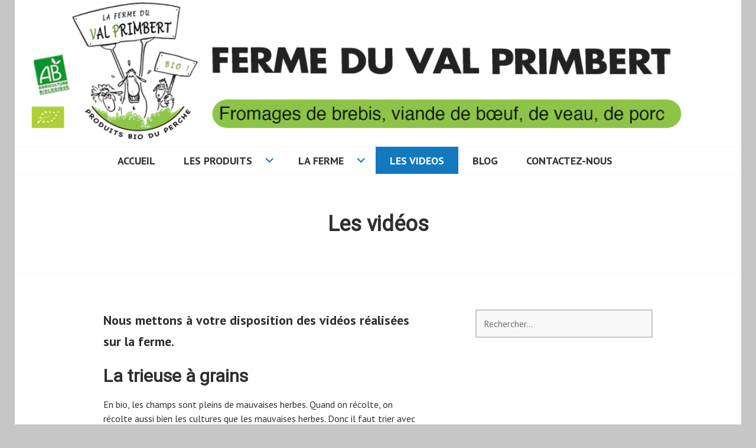

--- FILE ---
content_type: text/html; charset=UTF-8
request_url: https://fermeduvalprimbert.com/les-videos/
body_size: 9464
content:
<!DOCTYPE html>
<html lang="fr-FR">
<head>
<meta charset="UTF-8">
<meta name="viewport" content="width=device-width, initial-scale=1">
<link rel="profile" href="https://gmpg.org/xfn/11">
<link rel="pingback" href="https://fermeduvalprimbert.com/xmlrpc.php">

<meta name='robots' content='index, follow, max-image-preview:large, max-snippet:-1, max-video-preview:-1' />

	<!-- This site is optimized with the Yoast SEO plugin v23.5 - https://yoast.com/wordpress/plugins/seo/ -->
	<title>Les vidéos - Ferme du Val Primbert</title>
	<link rel="canonical" href="https://fermeduvalprimbert.com/les-videos/" />
	<meta property="og:locale" content="fr_FR" />
	<meta property="og:type" content="article" />
	<meta property="og:title" content="Les vidéos - Ferme du Val Primbert" />
	<meta property="og:description" content="Nous mettons à votre disposition des vidéos réalisées sur la ferme. La trieuse à grains En bio, les champs sont pleins de mauvaises herbes. Quand on récolte, on récolte aussi bien les cultures que les mauvaises herbes. Donc il faut trier avec le trieur séparateur, qui est un tamis géant associé à une ventilation. Dans&hellip;" />
	<meta property="og:url" content="https://fermeduvalprimbert.com/les-videos/" />
	<meta property="og:site_name" content="Ferme du Val Primbert" />
	<meta property="article:modified_time" content="2023-02-02T06:03:48+00:00" />
	<meta name="twitter:card" content="summary_large_image" />
	<meta name="twitter:label1" content="Durée de lecture estimée" />
	<meta name="twitter:data1" content="2 minutes" />
	<script type="application/ld+json" class="yoast-schema-graph">{"@context":"https://schema.org","@graph":[{"@type":"WebPage","@id":"https://fermeduvalprimbert.com/les-videos/","url":"https://fermeduvalprimbert.com/les-videos/","name":"Les vidéos - Ferme du Val Primbert","isPartOf":{"@id":"https://fermeduvalprimbert.com/#website"},"datePublished":"2019-04-28T09:01:37+00:00","dateModified":"2023-02-02T06:03:48+00:00","breadcrumb":{"@id":"https://fermeduvalprimbert.com/les-videos/#breadcrumb"},"inLanguage":"fr-FR","potentialAction":[{"@type":"ReadAction","target":["https://fermeduvalprimbert.com/les-videos/"]}]},{"@type":"BreadcrumbList","@id":"https://fermeduvalprimbert.com/les-videos/#breadcrumb","itemListElement":[{"@type":"ListItem","position":1,"name":"Accueil","item":"https://fermeduvalprimbert.com/"},{"@type":"ListItem","position":2,"name":"Les vidéos"}]},{"@type":"WebSite","@id":"https://fermeduvalprimbert.com/#website","url":"https://fermeduvalprimbert.com/","name":"Ferme du Val Primbert","description":"Du bio dans le Perche","publisher":{"@id":"https://fermeduvalprimbert.com/#organization"},"potentialAction":[{"@type":"SearchAction","target":{"@type":"EntryPoint","urlTemplate":"https://fermeduvalprimbert.com/?s={search_term_string}"},"query-input":{"@type":"PropertyValueSpecification","valueRequired":true,"valueName":"search_term_string"}}],"inLanguage":"fr-FR"},{"@type":"Organization","@id":"https://fermeduvalprimbert.com/#organization","name":"Ferme du Val Primbert","url":"https://fermeduvalprimbert.com/","logo":{"@type":"ImageObject","inLanguage":"fr-FR","@id":"https://fermeduvalprimbert.com/#/schema/logo/image/","url":"https://fermeduvalprimbert.com/wp-content/uploads/2018/05/Nouveau-Logo-site3.jpg","contentUrl":"https://fermeduvalprimbert.com/wp-content/uploads/2018/05/Nouveau-Logo-site3.jpg","width":850,"height":371,"caption":"Ferme du Val Primbert"},"image":{"@id":"https://fermeduvalprimbert.com/#/schema/logo/image/"}}]}</script>
	<!-- / Yoast SEO plugin. -->


<link rel='dns-prefetch' href='//ajax.googleapis.com' />
<link rel='dns-prefetch' href='//fonts.googleapis.com' />
<link rel="alternate" type="application/rss+xml" title="Ferme du Val Primbert &raquo; Flux" href="https://fermeduvalprimbert.com/feed/" />
<link rel="alternate" type="application/rss+xml" title="Ferme du Val Primbert &raquo; Flux des commentaires" href="https://fermeduvalprimbert.com/comments/feed/" />
<script type="text/javascript">
/* <![CDATA[ */
window._wpemojiSettings = {"baseUrl":"https:\/\/s.w.org\/images\/core\/emoji\/14.0.0\/72x72\/","ext":".png","svgUrl":"https:\/\/s.w.org\/images\/core\/emoji\/14.0.0\/svg\/","svgExt":".svg","source":{"concatemoji":"https:\/\/fermeduvalprimbert.com\/wp-includes\/js\/wp-emoji-release.min.js?ver=6.4.7"}};
/*! This file is auto-generated */
!function(i,n){var o,s,e;function c(e){try{var t={supportTests:e,timestamp:(new Date).valueOf()};sessionStorage.setItem(o,JSON.stringify(t))}catch(e){}}function p(e,t,n){e.clearRect(0,0,e.canvas.width,e.canvas.height),e.fillText(t,0,0);var t=new Uint32Array(e.getImageData(0,0,e.canvas.width,e.canvas.height).data),r=(e.clearRect(0,0,e.canvas.width,e.canvas.height),e.fillText(n,0,0),new Uint32Array(e.getImageData(0,0,e.canvas.width,e.canvas.height).data));return t.every(function(e,t){return e===r[t]})}function u(e,t,n){switch(t){case"flag":return n(e,"\ud83c\udff3\ufe0f\u200d\u26a7\ufe0f","\ud83c\udff3\ufe0f\u200b\u26a7\ufe0f")?!1:!n(e,"\ud83c\uddfa\ud83c\uddf3","\ud83c\uddfa\u200b\ud83c\uddf3")&&!n(e,"\ud83c\udff4\udb40\udc67\udb40\udc62\udb40\udc65\udb40\udc6e\udb40\udc67\udb40\udc7f","\ud83c\udff4\u200b\udb40\udc67\u200b\udb40\udc62\u200b\udb40\udc65\u200b\udb40\udc6e\u200b\udb40\udc67\u200b\udb40\udc7f");case"emoji":return!n(e,"\ud83e\udef1\ud83c\udffb\u200d\ud83e\udef2\ud83c\udfff","\ud83e\udef1\ud83c\udffb\u200b\ud83e\udef2\ud83c\udfff")}return!1}function f(e,t,n){var r="undefined"!=typeof WorkerGlobalScope&&self instanceof WorkerGlobalScope?new OffscreenCanvas(300,150):i.createElement("canvas"),a=r.getContext("2d",{willReadFrequently:!0}),o=(a.textBaseline="top",a.font="600 32px Arial",{});return e.forEach(function(e){o[e]=t(a,e,n)}),o}function t(e){var t=i.createElement("script");t.src=e,t.defer=!0,i.head.appendChild(t)}"undefined"!=typeof Promise&&(o="wpEmojiSettingsSupports",s=["flag","emoji"],n.supports={everything:!0,everythingExceptFlag:!0},e=new Promise(function(e){i.addEventListener("DOMContentLoaded",e,{once:!0})}),new Promise(function(t){var n=function(){try{var e=JSON.parse(sessionStorage.getItem(o));if("object"==typeof e&&"number"==typeof e.timestamp&&(new Date).valueOf()<e.timestamp+604800&&"object"==typeof e.supportTests)return e.supportTests}catch(e){}return null}();if(!n){if("undefined"!=typeof Worker&&"undefined"!=typeof OffscreenCanvas&&"undefined"!=typeof URL&&URL.createObjectURL&&"undefined"!=typeof Blob)try{var e="postMessage("+f.toString()+"("+[JSON.stringify(s),u.toString(),p.toString()].join(",")+"));",r=new Blob([e],{type:"text/javascript"}),a=new Worker(URL.createObjectURL(r),{name:"wpTestEmojiSupports"});return void(a.onmessage=function(e){c(n=e.data),a.terminate(),t(n)})}catch(e){}c(n=f(s,u,p))}t(n)}).then(function(e){for(var t in e)n.supports[t]=e[t],n.supports.everything=n.supports.everything&&n.supports[t],"flag"!==t&&(n.supports.everythingExceptFlag=n.supports.everythingExceptFlag&&n.supports[t]);n.supports.everythingExceptFlag=n.supports.everythingExceptFlag&&!n.supports.flag,n.DOMReady=!1,n.readyCallback=function(){n.DOMReady=!0}}).then(function(){return e}).then(function(){var e;n.supports.everything||(n.readyCallback(),(e=n.source||{}).concatemoji?t(e.concatemoji):e.wpemoji&&e.twemoji&&(t(e.twemoji),t(e.wpemoji)))}))}((window,document),window._wpemojiSettings);
/* ]]> */
</script>
<style id='wp-emoji-styles-inline-css' type='text/css'>

	img.wp-smiley, img.emoji {
		display: inline !important;
		border: none !important;
		box-shadow: none !important;
		height: 1em !important;
		width: 1em !important;
		margin: 0 0.07em !important;
		vertical-align: -0.1em !important;
		background: none !important;
		padding: 0 !important;
	}
</style>
<link rel='stylesheet' id='wp-block-library-css' href='https://fermeduvalprimbert.com/wp-includes/css/dist/block-library/style.min.css?ver=6.4.7' type='text/css' media='all' />
<style id='classic-theme-styles-inline-css' type='text/css'>
/*! This file is auto-generated */
.wp-block-button__link{color:#fff;background-color:#32373c;border-radius:9999px;box-shadow:none;text-decoration:none;padding:calc(.667em + 2px) calc(1.333em + 2px);font-size:1.125em}.wp-block-file__button{background:#32373c;color:#fff;text-decoration:none}
</style>
<style id='global-styles-inline-css' type='text/css'>
body{--wp--preset--color--black: #000000;--wp--preset--color--cyan-bluish-gray: #abb8c3;--wp--preset--color--white: #ffffff;--wp--preset--color--pale-pink: #f78da7;--wp--preset--color--vivid-red: #cf2e2e;--wp--preset--color--luminous-vivid-orange: #ff6900;--wp--preset--color--luminous-vivid-amber: #fcb900;--wp--preset--color--light-green-cyan: #7bdcb5;--wp--preset--color--vivid-green-cyan: #00d084;--wp--preset--color--pale-cyan-blue: #8ed1fc;--wp--preset--color--vivid-cyan-blue: #0693e3;--wp--preset--color--vivid-purple: #9b51e0;--wp--preset--gradient--vivid-cyan-blue-to-vivid-purple: linear-gradient(135deg,rgba(6,147,227,1) 0%,rgb(155,81,224) 100%);--wp--preset--gradient--light-green-cyan-to-vivid-green-cyan: linear-gradient(135deg,rgb(122,220,180) 0%,rgb(0,208,130) 100%);--wp--preset--gradient--luminous-vivid-amber-to-luminous-vivid-orange: linear-gradient(135deg,rgba(252,185,0,1) 0%,rgba(255,105,0,1) 100%);--wp--preset--gradient--luminous-vivid-orange-to-vivid-red: linear-gradient(135deg,rgba(255,105,0,1) 0%,rgb(207,46,46) 100%);--wp--preset--gradient--very-light-gray-to-cyan-bluish-gray: linear-gradient(135deg,rgb(238,238,238) 0%,rgb(169,184,195) 100%);--wp--preset--gradient--cool-to-warm-spectrum: linear-gradient(135deg,rgb(74,234,220) 0%,rgb(151,120,209) 20%,rgb(207,42,186) 40%,rgb(238,44,130) 60%,rgb(251,105,98) 80%,rgb(254,248,76) 100%);--wp--preset--gradient--blush-light-purple: linear-gradient(135deg,rgb(255,206,236) 0%,rgb(152,150,240) 100%);--wp--preset--gradient--blush-bordeaux: linear-gradient(135deg,rgb(254,205,165) 0%,rgb(254,45,45) 50%,rgb(107,0,62) 100%);--wp--preset--gradient--luminous-dusk: linear-gradient(135deg,rgb(255,203,112) 0%,rgb(199,81,192) 50%,rgb(65,88,208) 100%);--wp--preset--gradient--pale-ocean: linear-gradient(135deg,rgb(255,245,203) 0%,rgb(182,227,212) 50%,rgb(51,167,181) 100%);--wp--preset--gradient--electric-grass: linear-gradient(135deg,rgb(202,248,128) 0%,rgb(113,206,126) 100%);--wp--preset--gradient--midnight: linear-gradient(135deg,rgb(2,3,129) 0%,rgb(40,116,252) 100%);--wp--preset--font-size--small: 13px;--wp--preset--font-size--medium: 20px;--wp--preset--font-size--large: 36px;--wp--preset--font-size--x-large: 42px;--wp--preset--spacing--20: 0.44rem;--wp--preset--spacing--30: 0.67rem;--wp--preset--spacing--40: 1rem;--wp--preset--spacing--50: 1.5rem;--wp--preset--spacing--60: 2.25rem;--wp--preset--spacing--70: 3.38rem;--wp--preset--spacing--80: 5.06rem;--wp--preset--shadow--natural: 6px 6px 9px rgba(0, 0, 0, 0.2);--wp--preset--shadow--deep: 12px 12px 50px rgba(0, 0, 0, 0.4);--wp--preset--shadow--sharp: 6px 6px 0px rgba(0, 0, 0, 0.2);--wp--preset--shadow--outlined: 6px 6px 0px -3px rgba(255, 255, 255, 1), 6px 6px rgba(0, 0, 0, 1);--wp--preset--shadow--crisp: 6px 6px 0px rgba(0, 0, 0, 1);}:where(.is-layout-flex){gap: 0.5em;}:where(.is-layout-grid){gap: 0.5em;}body .is-layout-flow > .alignleft{float: left;margin-inline-start: 0;margin-inline-end: 2em;}body .is-layout-flow > .alignright{float: right;margin-inline-start: 2em;margin-inline-end: 0;}body .is-layout-flow > .aligncenter{margin-left: auto !important;margin-right: auto !important;}body .is-layout-constrained > .alignleft{float: left;margin-inline-start: 0;margin-inline-end: 2em;}body .is-layout-constrained > .alignright{float: right;margin-inline-start: 2em;margin-inline-end: 0;}body .is-layout-constrained > .aligncenter{margin-left: auto !important;margin-right: auto !important;}body .is-layout-constrained > :where(:not(.alignleft):not(.alignright):not(.alignfull)){max-width: var(--wp--style--global--content-size);margin-left: auto !important;margin-right: auto !important;}body .is-layout-constrained > .alignwide{max-width: var(--wp--style--global--wide-size);}body .is-layout-flex{display: flex;}body .is-layout-flex{flex-wrap: wrap;align-items: center;}body .is-layout-flex > *{margin: 0;}body .is-layout-grid{display: grid;}body .is-layout-grid > *{margin: 0;}:where(.wp-block-columns.is-layout-flex){gap: 2em;}:where(.wp-block-columns.is-layout-grid){gap: 2em;}:where(.wp-block-post-template.is-layout-flex){gap: 1.25em;}:where(.wp-block-post-template.is-layout-grid){gap: 1.25em;}.has-black-color{color: var(--wp--preset--color--black) !important;}.has-cyan-bluish-gray-color{color: var(--wp--preset--color--cyan-bluish-gray) !important;}.has-white-color{color: var(--wp--preset--color--white) !important;}.has-pale-pink-color{color: var(--wp--preset--color--pale-pink) !important;}.has-vivid-red-color{color: var(--wp--preset--color--vivid-red) !important;}.has-luminous-vivid-orange-color{color: var(--wp--preset--color--luminous-vivid-orange) !important;}.has-luminous-vivid-amber-color{color: var(--wp--preset--color--luminous-vivid-amber) !important;}.has-light-green-cyan-color{color: var(--wp--preset--color--light-green-cyan) !important;}.has-vivid-green-cyan-color{color: var(--wp--preset--color--vivid-green-cyan) !important;}.has-pale-cyan-blue-color{color: var(--wp--preset--color--pale-cyan-blue) !important;}.has-vivid-cyan-blue-color{color: var(--wp--preset--color--vivid-cyan-blue) !important;}.has-vivid-purple-color{color: var(--wp--preset--color--vivid-purple) !important;}.has-black-background-color{background-color: var(--wp--preset--color--black) !important;}.has-cyan-bluish-gray-background-color{background-color: var(--wp--preset--color--cyan-bluish-gray) !important;}.has-white-background-color{background-color: var(--wp--preset--color--white) !important;}.has-pale-pink-background-color{background-color: var(--wp--preset--color--pale-pink) !important;}.has-vivid-red-background-color{background-color: var(--wp--preset--color--vivid-red) !important;}.has-luminous-vivid-orange-background-color{background-color: var(--wp--preset--color--luminous-vivid-orange) !important;}.has-luminous-vivid-amber-background-color{background-color: var(--wp--preset--color--luminous-vivid-amber) !important;}.has-light-green-cyan-background-color{background-color: var(--wp--preset--color--light-green-cyan) !important;}.has-vivid-green-cyan-background-color{background-color: var(--wp--preset--color--vivid-green-cyan) !important;}.has-pale-cyan-blue-background-color{background-color: var(--wp--preset--color--pale-cyan-blue) !important;}.has-vivid-cyan-blue-background-color{background-color: var(--wp--preset--color--vivid-cyan-blue) !important;}.has-vivid-purple-background-color{background-color: var(--wp--preset--color--vivid-purple) !important;}.has-black-border-color{border-color: var(--wp--preset--color--black) !important;}.has-cyan-bluish-gray-border-color{border-color: var(--wp--preset--color--cyan-bluish-gray) !important;}.has-white-border-color{border-color: var(--wp--preset--color--white) !important;}.has-pale-pink-border-color{border-color: var(--wp--preset--color--pale-pink) !important;}.has-vivid-red-border-color{border-color: var(--wp--preset--color--vivid-red) !important;}.has-luminous-vivid-orange-border-color{border-color: var(--wp--preset--color--luminous-vivid-orange) !important;}.has-luminous-vivid-amber-border-color{border-color: var(--wp--preset--color--luminous-vivid-amber) !important;}.has-light-green-cyan-border-color{border-color: var(--wp--preset--color--light-green-cyan) !important;}.has-vivid-green-cyan-border-color{border-color: var(--wp--preset--color--vivid-green-cyan) !important;}.has-pale-cyan-blue-border-color{border-color: var(--wp--preset--color--pale-cyan-blue) !important;}.has-vivid-cyan-blue-border-color{border-color: var(--wp--preset--color--vivid-cyan-blue) !important;}.has-vivid-purple-border-color{border-color: var(--wp--preset--color--vivid-purple) !important;}.has-vivid-cyan-blue-to-vivid-purple-gradient-background{background: var(--wp--preset--gradient--vivid-cyan-blue-to-vivid-purple) !important;}.has-light-green-cyan-to-vivid-green-cyan-gradient-background{background: var(--wp--preset--gradient--light-green-cyan-to-vivid-green-cyan) !important;}.has-luminous-vivid-amber-to-luminous-vivid-orange-gradient-background{background: var(--wp--preset--gradient--luminous-vivid-amber-to-luminous-vivid-orange) !important;}.has-luminous-vivid-orange-to-vivid-red-gradient-background{background: var(--wp--preset--gradient--luminous-vivid-orange-to-vivid-red) !important;}.has-very-light-gray-to-cyan-bluish-gray-gradient-background{background: var(--wp--preset--gradient--very-light-gray-to-cyan-bluish-gray) !important;}.has-cool-to-warm-spectrum-gradient-background{background: var(--wp--preset--gradient--cool-to-warm-spectrum) !important;}.has-blush-light-purple-gradient-background{background: var(--wp--preset--gradient--blush-light-purple) !important;}.has-blush-bordeaux-gradient-background{background: var(--wp--preset--gradient--blush-bordeaux) !important;}.has-luminous-dusk-gradient-background{background: var(--wp--preset--gradient--luminous-dusk) !important;}.has-pale-ocean-gradient-background{background: var(--wp--preset--gradient--pale-ocean) !important;}.has-electric-grass-gradient-background{background: var(--wp--preset--gradient--electric-grass) !important;}.has-midnight-gradient-background{background: var(--wp--preset--gradient--midnight) !important;}.has-small-font-size{font-size: var(--wp--preset--font-size--small) !important;}.has-medium-font-size{font-size: var(--wp--preset--font-size--medium) !important;}.has-large-font-size{font-size: var(--wp--preset--font-size--large) !important;}.has-x-large-font-size{font-size: var(--wp--preset--font-size--x-large) !important;}
.wp-block-navigation a:where(:not(.wp-element-button)){color: inherit;}
:where(.wp-block-post-template.is-layout-flex){gap: 1.25em;}:where(.wp-block-post-template.is-layout-grid){gap: 1.25em;}
:where(.wp-block-columns.is-layout-flex){gap: 2em;}:where(.wp-block-columns.is-layout-grid){gap: 2em;}
.wp-block-pullquote{font-size: 1.5em;line-height: 1.6;}
</style>
<link rel='stylesheet' id='titan-adminbar-styles-css' href='https://fermeduvalprimbert.com/wp-content/plugins/anti-spam/assets/css/admin-bar.css?ver=7.3.8' type='text/css' media='all' />
<link rel='stylesheet' id='googlefonts-css' href='https://fonts.googleapis.com/css?family=Roboto:400|Roboto:100,400|Poppins:300&subset=latin' type='text/css' media='all' />
<link rel='stylesheet' id='edin-pt-sans-css' href='https://fonts.googleapis.com/css?family=PT+Sans%3A400%2C700%2C400italic%2C700italic&#038;subset=latin%2Clatin-ext' type='text/css' media='all' />
<link rel='stylesheet' id='edin-pt-serif-css' href='https://fonts.googleapis.com/css?family=PT+Serif%3A400%2C700%2C400italic%2C700italic&#038;subset=latin%2Clatin-ext' type='text/css' media='all' />
<link rel='stylesheet' id='edin-pt-mono-css' href='https://fonts.googleapis.com/css?family=PT+Mono&#038;subset=latin%2Clatin-ext' type='text/css' media='all' />
<link rel='stylesheet' id='edin-edincon-css' href='https://fermeduvalprimbert.com/wp-content/themes/edin/font/edincon.css?ver=20140606' type='text/css' media='all' />
<link rel='stylesheet' id='genericons-css' href='https://fermeduvalprimbert.com/wp-content/themes/edin/font/genericons.css?ver=3.4.1' type='text/css' media='all' />
<link rel='stylesheet' id='edin-style-css' href='https://fermeduvalprimbert.com/wp-content/themes/edin/style.css?ver=6.4.7' type='text/css' media='all' />
<script type="text/javascript" src="https://fermeduvalprimbert.com/wp-includes/js/jquery/jquery.min.js?ver=3.7.1" id="jquery-core-js"></script>
<script type="text/javascript" src="https://fermeduvalprimbert.com/wp-includes/js/jquery/jquery-migrate.min.js?ver=3.4.1" id="jquery-migrate-js"></script>
<link rel="https://api.w.org/" href="https://fermeduvalprimbert.com/wp-json/" /><link rel="alternate" type="application/json" href="https://fermeduvalprimbert.com/wp-json/wp/v2/pages/1413" /><link rel="EditURI" type="application/rsd+xml" title="RSD" href="https://fermeduvalprimbert.com/xmlrpc.php?rsd" />
<meta name="generator" content="WordPress 6.4.7" />
<link rel='shortlink' href='https://fermeduvalprimbert.com/?p=1413' />
<link rel="alternate" type="application/json+oembed" href="https://fermeduvalprimbert.com/wp-json/oembed/1.0/embed?url=https%3A%2F%2Ffermeduvalprimbert.com%2Fles-videos%2F" />
<link rel="alternate" type="text/xml+oembed" href="https://fermeduvalprimbert.com/wp-json/oembed/1.0/embed?url=https%3A%2F%2Ffermeduvalprimbert.com%2Fles-videos%2F&#038;format=xml" />
<style type='text/css' media='screen'>
	h1{ font-family:"Roboto", arial, sans-serif;}
	h2{ font-family:"Roboto", arial, sans-serif;}
	.site-title
	p{ font-family:"Roboto", arial, sans-serif;}
	h5{ font-family:"Poppins", arial, sans-serif;}
	h6{ font-family:"Poppins", arial, sans-serif;}
</style>
<!-- fonts delivered by Wordpress Google Fonts, a plugin by Adrian3.com -->	<style type="text/css">
			.site-title,
		.site-description {
			position: absolute;
			clip: rect(1px, 1px, 1px, 1px);
		}
		</style>
	<style type="text/css" id="custom-background-css">
body.custom-background { background-color: #c6c6c6; }
</style>
	<link rel="icon" href="https://fermeduvalprimbert.com/wp-content/uploads/2016/04/1461409955_16-animal_-_sheep.png" sizes="32x32" />
<link rel="icon" href="https://fermeduvalprimbert.com/wp-content/uploads/2016/04/1461409955_16-animal_-_sheep.png" sizes="192x192" />
<link rel="apple-touch-icon" href="https://fermeduvalprimbert.com/wp-content/uploads/2016/04/1461409955_16-animal_-_sheep.png" />
<meta name="msapplication-TileImage" content="https://fermeduvalprimbert.com/wp-content/uploads/2016/04/1461409955_16-animal_-_sheep.png" />
</head>

<body data-rsssl=1 class="page-template-default page page-id-1413 custom-background wp-custom-logo has-custom-background navigation-classic sidebar-right">
<div id="page" class="hfeed site">
	<a class="skip-link screen-reader-text" href="#content">Aller au contenu principal</a>

	
	<header id="masthead" class="site-header" role="banner">
				<a href="https://fermeduvalprimbert.com/" class="header-image" rel="home">
			<img src="https://fermeduvalprimbert.com/wp-content/uploads/2023/04/cropped-Logo-site-04-23-1-1.png" width="1114" height="225" alt="cropped-Logo-site-04-23-1-1.png">
		</a><!-- .header-image -->
		
		
		<div class="header-wrapper clear">
			<div class="site-branding">
										<p class="site-title"><a href="https://fermeduvalprimbert.com/" rel="home">Ferme du Val Primbert</a></p>
											<p class="site-description">Du bio dans le Perche</p>
								</div><!-- .site-branding -->

							<div id="site-navigation" class="header-navigation">
					<button class="menu-toggle" aria-expanded="false">Menu</button>
					<div class="navigation-wrapper clear">
																			<nav class="primary-navigation" role="navigation">
								<div class="menu-primary"><ul id="menu-menu-principal" class="clear"><li id="menu-item-315" class="menu-item menu-item-type-post_type menu-item-object-page menu-item-home menu-item-315"><a href="https://fermeduvalprimbert.com/">Accueil</a></li>
<li id="menu-item-487" class="menu-item menu-item-type-custom menu-item-object-custom menu-item-has-children menu-item-487"><a href="#">LES PRODUITS</a>
<ul class="sub-menu">
	<li id="menu-item-47" class="menu-item menu-item-type-post_type menu-item-object-page menu-item-47"><a href="https://fermeduvalprimbert.com/produits-laitiers/">LES PRODUITS LAITIERS</a></li>
	<li id="menu-item-521" class="menu-item menu-item-type-post_type menu-item-object-page menu-item-521"><a href="https://fermeduvalprimbert.com/les-viandes/">LES VIANDES</a></li>
	<li id="menu-item-366" class="menu-item menu-item-type-post_type menu-item-object-page menu-item-366"><a href="https://fermeduvalprimbert.com/le-marche/">OÙ TROUVER NOS PRODUITS</a></li>
</ul>
</li>
<li id="menu-item-473" class="menu-item menu-item-type-custom menu-item-object-custom menu-item-has-children menu-item-473"><a href="#">LA FERME</a>
<ul class="sub-menu">
	<li id="menu-item-6924" class="menu-item menu-item-type-post_type menu-item-object-page menu-item-6924"><a href="https://fermeduvalprimbert.com/la-bergerie-fait-peau-neuve/">LA BERGERIE FAIT PEAU NEUVE</a></li>
	<li id="menu-item-475" class="menu-item menu-item-type-post_type menu-item-object-page menu-item-475"><a href="https://fermeduvalprimbert.com/la-ferme/">L’HISTOIRE DE LA FERME</a></li>
	<li id="menu-item-22" class="menu-item menu-item-type-post_type menu-item-object-page menu-item-22"><a href="https://fermeduvalprimbert.com/les-animaux/">LES ANIMAUX</a></li>
	<li id="menu-item-423" class="menu-item menu-item-type-post_type menu-item-object-page menu-item-423"><a href="https://fermeduvalprimbert.com/les-cultures-val-primbert/">LES CULTURES</a></li>
	<li id="menu-item-363" class="menu-item menu-item-type-post_type menu-item-object-page menu-item-363"><a href="https://fermeduvalprimbert.com/la-fromagerie/">LA FROMAGERIE : FABRICATION DE LA TOMME</a></li>
	<li id="menu-item-364" class="menu-item menu-item-type-post_type menu-item-object-page menu-item-364"><a href="https://fermeduvalprimbert.com/la-fromagerie/la-traite/">LA TRAITE</a></li>
</ul>
</li>
<li id="menu-item-1415" class="menu-item menu-item-type-post_type menu-item-object-page current-menu-item page_item page-item-1413 current_page_item menu-item-1415"><a href="https://fermeduvalprimbert.com/les-videos/" aria-current="page">LES VIDEOS</a></li>
<li id="menu-item-832" class="menu-item menu-item-type-post_type menu-item-object-page menu-item-832"><a href="https://fermeduvalprimbert.com/blog/">BLOG</a></li>
<li id="menu-item-442" class="menu-item menu-item-type-post_type menu-item-object-page menu-item-442"><a href="https://fermeduvalprimbert.com/ecrivez-nous/">CONTACTEZ-NOUS</a></li>
</ul></div>							</nav><!-- .primary-navigation -->
											</div><!-- .navigation-wrapper -->
				</div><!-- #site-navigation -->
			
					</div><!-- .header-wrapper -->
	</header><!-- #masthead -->

	<div id="content" class="site-content">

	
		
<div class="hero without-featured-image">
	
		<div class="hero-wrapper"><h1 class="page-title">Les vidéos</h1></div>
	</div><!-- .hero -->


	
	
	<div class="content-wrapper clear">

		<div id="primary" class="content-area">
			<main id="main" class="site-main" role="main">

				
					
<article id="post-1413" class="post-1413 page type-page status-publish hentry">
	<div class="entry-content">
		
<h4 class="wp-block-heading">Nous mettons à votre disposition des vidéos réalisées sur la ferme.</h4>



<h2 class="wp-block-heading">La trieuse à grains</h2>



<p>En bio, les champs sont pleins de mauvaises herbes. Quand on récolte, on récolte aussi bien les cultures que les mauvaises herbes. Donc il faut trier avec le trieur séparateur, qui est un tamis géant associé à une ventilation.</p>



<p>Dans cette vidéo, on voit que non seulement on enlève les impuretés mais aussi on sépare les graminées (grand épeautre, petit épeautre, blé, orge) des légumineuses (la féverole, le pois).  La machine trie, ce qui nous permet, quand on donne les rations alimentaires aux bêtes, d’adapter la protéine végétale qu’on veut intégrer et l’énergie (l’énergie étant les graminées).</p>



<p>Dans les impuretés, la machine va enlever les graines de rumex, de chardon, de ray-grass (herbe). Ce tri est indispensable car si on laisse des mauvaises herbes, qui en général ne sont pas tout à fait sèches, ça peut vite chauffer dans la cellule. Et si le grain chauffe, moisissures et bêtes se développent.</p>



<p>Grâce à la trieuse, on enlève les impuretés et on trie les graminées des légumineuses.</p>



<figure class="wp-block-embed is-type-video is-provider-youtube wp-block-embed-youtube wp-embed-aspect-16-9 wp-has-aspect-ratio"><div class="wp-block-embed__wrapper">
<iframe title="Video triage grains 2023 01 31" width="648" height="365" src="https://www.youtube.com/embed/7tbl1B261u0?feature=oembed" frameborder="0" allow="accelerometer; autoplay; clipboard-write; encrypted-media; gyroscope; picture-in-picture; web-share" allowfullscreen></iframe>
</div></figure>



<p></p>



<p></p>



<h2 class="wp-block-heading">Sylvain paysan engagé</h2>



<p>Une vidéo de <a href="https://www.youtube.com/watch?v=BwjqMtJstNE" target="_blank" rel="noreferrer noopener">Sylvain, paysan engagé</a>,
 réalisé par son frère Lucas, est en ligne sur Youtube. Vous pouvez la 
voir, elle dure quatre minutes et est vraiment très intéressante.</p>



<figure class="wp-block-embed is-type-video is-provider-youtube wp-block-embed-youtube wp-embed-aspect-16-9 wp-has-aspect-ratio"><div class="wp-block-embed__wrapper">
<iframe title="Sylvain, paysan engagé" width="648" height="365" src="https://www.youtube.com/embed/BwjqMtJstNE?feature=oembed" frameborder="0" allow="accelerometer; autoplay; clipboard-write; encrypted-media; gyroscope; picture-in-picture; web-share" allowfullscreen></iframe>
</div></figure>



<h2 class="wp-block-heading">Fabrication des yaourts</h2>



<p>Depuis début 2019, la ferme s&rsquo;est dotée d&rsquo;une nouvelle fromagerie ainsi que de nouveaux outils. Une machine à faire les yaourts a été achetée. Elle permet de faire 1200 yaourts dans la matinée.<br>Démonstration :</p>



<figure class="wp-block-embed is-type-video is-provider-youtube wp-block-embed-youtube wp-embed-aspect-16-9 wp-has-aspect-ratio"><div class="wp-block-embed__wrapper">
<iframe title="IMG 1964" width="648" height="365" src="https://www.youtube.com/embed/bZwnBx18IFA?feature=oembed" frameborder="0" allow="accelerometer; autoplay; clipboard-write; encrypted-media; gyroscope; picture-in-picture; web-share" allowfullscreen></iframe>
</div></figure>
	</div><!-- .entry-content -->

	</article><!-- #post-## -->

					
				
			</main><!-- #main -->
		</div><!-- #primary -->


		<div id="secondary" class="widget-area" role="complementary">
				<aside id="search-2" class="widget widget_search"><form role="search" method="get" class="search-form" action="https://fermeduvalprimbert.com/">
				<label>
					<span class="screen-reader-text">Rechercher :</span>
					<input type="search" class="search-field" placeholder="Rechercher…" value="" name="s" />
				</label>
				<input type="submit" class="search-submit" value="Rechercher" />
			</form></aside><aside id="text-4" class="widget widget_text">			<div class="textwidget"></div>
		</aside>	</div><!-- #secondary -->
	
</div><!-- .content-wrapper -->

	</div><!-- #content -->

	

	<div id="tertiary" class="footer-widget-area" role="complementary">
		<div class="footer-widget-wrapper clear">
							<div class="footer-widget">
					<aside id="media_gallery-3" class="widget widget_media_gallery"><h2 class="widget-title">La bergerie</h2><div id='gallery-1' class='gallery galleryid-1413 gallery-columns-3 gallery-size-thumbnail'><figure class='gallery-item'>
			<div class='gallery-icon landscape'>
				<a href='https://fermeduvalprimbert.com/bergerie-img_9005/'><img width="150" height="150" src="https://fermeduvalprimbert.com/wp-content/uploads/2016/04/bergerie-img_9005-150x150.jpg" class="attachment-thumbnail size-thumbnail" alt="" decoding="async" loading="lazy" srcset="https://fermeduvalprimbert.com/wp-content/uploads/2016/04/bergerie-img_9005-150x150.jpg 150w, https://fermeduvalprimbert.com/wp-content/uploads/2016/04/bergerie-img_9005-330x330.jpg 330w, https://fermeduvalprimbert.com/wp-content/uploads/2016/04/bergerie-img_9005-96x96.jpg 96w" sizes="(max-width: 150px) 100vw, 150px" /></a>
			</div></figure><figure class='gallery-item'>
			<div class='gallery-icon landscape'>
				<a href='https://fermeduvalprimbert.com/bergerie-dsf7008/'><img width="150" height="150" src="https://fermeduvalprimbert.com/wp-content/uploads/2016/04/bergerie-dsf7008-150x150.jpg" class="attachment-thumbnail size-thumbnail" alt="" decoding="async" loading="lazy" srcset="https://fermeduvalprimbert.com/wp-content/uploads/2016/04/bergerie-dsf7008-150x150.jpg 150w, https://fermeduvalprimbert.com/wp-content/uploads/2016/04/bergerie-dsf7008-330x330.jpg 330w, https://fermeduvalprimbert.com/wp-content/uploads/2016/04/bergerie-dsf7008-96x96.jpg 96w" sizes="(max-width: 150px) 100vw, 150px" /></a>
			</div></figure><figure class='gallery-item'>
			<div class='gallery-icon landscape'>
				<a href='https://fermeduvalprimbert.com/bergerie-img_9076/'><img width="150" height="150" src="https://fermeduvalprimbert.com/wp-content/uploads/2016/04/bergerie-img_9076-150x150.jpg" class="attachment-thumbnail size-thumbnail" alt="" decoding="async" loading="lazy" srcset="https://fermeduvalprimbert.com/wp-content/uploads/2016/04/bergerie-img_9076-150x150.jpg 150w, https://fermeduvalprimbert.com/wp-content/uploads/2016/04/bergerie-img_9076-330x330.jpg 330w, https://fermeduvalprimbert.com/wp-content/uploads/2016/04/bergerie-img_9076-96x96.jpg 96w" sizes="(max-width: 150px) 100vw, 150px" /></a>
			</div></figure><figure class='gallery-item'>
			<div class='gallery-icon landscape'>
				<a href='https://fermeduvalprimbert.com/bergerie-img_1790/'><img width="150" height="150" src="https://fermeduvalprimbert.com/wp-content/uploads/2016/04/Bergerie-IMG_1790-150x150.jpg" class="attachment-thumbnail size-thumbnail" alt="" decoding="async" loading="lazy" srcset="https://fermeduvalprimbert.com/wp-content/uploads/2016/04/Bergerie-IMG_1790-150x150.jpg 150w, https://fermeduvalprimbert.com/wp-content/uploads/2016/04/Bergerie-IMG_1790-330x330.jpg 330w, https://fermeduvalprimbert.com/wp-content/uploads/2016/04/Bergerie-IMG_1790-96x96.jpg 96w" sizes="(max-width: 150px) 100vw, 150px" /></a>
			</div></figure><figure class='gallery-item'>
			<div class='gallery-icon landscape'>
				<a href='https://fermeduvalprimbert.com/bergerie-img_1711/'><img width="150" height="150" src="https://fermeduvalprimbert.com/wp-content/uploads/2016/04/bergerie-img_1711-150x150.jpg" class="attachment-thumbnail size-thumbnail" alt="" decoding="async" loading="lazy" srcset="https://fermeduvalprimbert.com/wp-content/uploads/2016/04/bergerie-img_1711-150x150.jpg 150w, https://fermeduvalprimbert.com/wp-content/uploads/2016/04/bergerie-img_1711-330x330.jpg 330w, https://fermeduvalprimbert.com/wp-content/uploads/2016/04/bergerie-img_1711-96x96.jpg 96w" sizes="(max-width: 150px) 100vw, 150px" /></a>
			</div></figure><figure class='gallery-item'>
			<div class='gallery-icon landscape'>
				<a href='https://fermeduvalprimbert.com/img_8076-slide/'><img width="150" height="150" src="https://fermeduvalprimbert.com/wp-content/uploads/2016/04/IMG_8076-slide-150x150.jpg" class="attachment-thumbnail size-thumbnail" alt="Sylvain dans la bergerie" decoding="async" loading="lazy" srcset="https://fermeduvalprimbert.com/wp-content/uploads/2016/04/IMG_8076-slide-150x150.jpg 150w, https://fermeduvalprimbert.com/wp-content/uploads/2016/04/IMG_8076-slide-330x330.jpg 330w, https://fermeduvalprimbert.com/wp-content/uploads/2016/04/IMG_8076-slide-96x96.jpg 96w" sizes="(max-width: 150px) 100vw, 150px" /></a>
			</div></figure><figure class='gallery-item'>
			<div class='gallery-icon landscape'>
				<a href='https://fermeduvalprimbert.com/bergerie-img_0654/'><img width="150" height="150" src="https://fermeduvalprimbert.com/wp-content/uploads/2016/04/bergerie-img_0654-150x150.jpg" class="attachment-thumbnail size-thumbnail" alt="" decoding="async" loading="lazy" srcset="https://fermeduvalprimbert.com/wp-content/uploads/2016/04/bergerie-img_0654-150x150.jpg 150w, https://fermeduvalprimbert.com/wp-content/uploads/2016/04/bergerie-img_0654-330x330.jpg 330w, https://fermeduvalprimbert.com/wp-content/uploads/2016/04/bergerie-img_0654-96x96.jpg 96w" sizes="(max-width: 150px) 100vw, 150px" /></a>
			</div></figure>
		</div>
</aside>				</div><!-- .footer-widget -->
			
							<div class="footer-widget">
					<aside id="text-3" class="widget widget_text"><h2 class="widget-title">Où sommes-nous</h2>			<div class="textwidget"><iframe src="https://www.google.com/maps/embed?pb=!1m18!1m12!1m3!1d2650.4658761332034!2d0.6428560156571952!3d48.37078627924274!2m3!1f0!2f0!3f0!3m2!1i1024!2i768!4f13.1!3m3!1m2!1s0x0%3A0xb2a900a9cd3c95b5!2sFerme+du+Val+Primbert!5e0!3m2!1sfr!2sus!4v1464241106760" frameborder="0" style="border:0" allowfullscreen></iframe></div>
		</aside>				</div><!-- .footer-widget -->
			
							<div class="footer-widget">
					<aside id="block-10" class="widget widget_block">
<h5 class="wp-block-heading">NOTRE ADRESSE</h5>
</aside><aside id="block-12" class="widget widget_block widget_text">
<p>Ferme du Val Primbert<br>Sylvain Durey et Sébastien Angot<br>Le Val Primbert<br>Saint-Jean de la Forêt<br>61340 Perche en Nocé<br>Tél.: 06 88 36 73 21 ou 06 19 52 47 71<br>mail : basprimbert@hotmail.fr<br>pour les commandes professionnelles : lepetitprimbert@outlook.fr</p>
</aside><aside id="block-6" class="widget widget_block">
<div class="wp-block-columns is-layout-flex wp-container-core-columns-layout-1 wp-block-columns-is-layout-flex"></div>
</aside>				</div><!-- .footer-widget -->
					</div><!-- .footer-widget-wrapper -->
	</div><!-- #tertiary -->


	<footer id="colophon" class="site-footer" role="contentinfo">
		<div class="footer-wrapper clear">
			<div class="site-info">
				<a href="http://wordpress.org/">Fièrement propulsé par WordPress</a>
				<span class="sep"> | </span>
				Thème Edin par <a href="http://wordpress.com/themes/edin/" rel="designer">WordPress.com</a>.			</div><!-- .site-info -->
					</div><!-- .footer-wrapper -->
	</footer><!-- #colophon -->
</div><!-- #page -->

<style id='core-block-supports-inline-css' type='text/css'>
.wp-container-core-columns-layout-1.wp-container-core-columns-layout-1{flex-wrap:nowrap;}
</style>
<script type="text/javascript" src="https://ajax.googleapis.com/ajax/libs/webfont/1.6.26/webfont.js?ver=1.2.71.0" id="mo-google-webfont-js"></script>
<script type="text/javascript" id="mailoptin-js-extra">
/* <![CDATA[ */
var mailoptin_globals = {"public_js":"https:\/\/fermeduvalprimbert.com\/wp-content\/plugins\/mailoptin\/src\/core\/src\/assets\/js\/src","public_sound":"https:\/\/fermeduvalprimbert.com\/wp-content\/plugins\/mailoptin\/src\/core\/src\/assets\/sound\/","mailoptin_ajaxurl":"\/les-videos\/?mailoptin-ajax=%%endpoint%%","is_customize_preview":"false","disable_impression_tracking":"false","sidebar":"0","js_required_title":"Le titre est obligatoire.","is_new_returning_visitors_cookies":"false"};
/* ]]> */
</script>
<script type="text/javascript" src="https://fermeduvalprimbert.com/wp-content/plugins/mailoptin/src/core/src/assets/js/mailoptin.min.js?ver=1.2.71.0" id="mailoptin-js"></script>
<script type="text/javascript" id="edin-navigation-js-extra">
/* <![CDATA[ */
var screen_reader_text = {"expand":"<span class=\"screen-reader-text\">ouvrir le sous-menu<\/span>","collapse":"<span class=\"screen-reader-text\">fermer le sous-menu<\/span>"};
/* ]]> */
</script>
<script type="text/javascript" src="https://fermeduvalprimbert.com/wp-content/themes/edin/js/navigation.js?ver=20140718" id="edin-navigation-js"></script>
<script type="text/javascript" src="https://fermeduvalprimbert.com/wp-content/themes/edin/js/skip-link-focus-fix.js?ver=20130115" id="edin-skip-link-focus-fix-js"></script>
<script type="text/javascript" id="edin-script-js-extra">
/* <![CDATA[ */
var screen_reader_text = {"expand":"<span class=\"screen-reader-text\">ouvrir le sous-menu<\/span>","collapse":"<span class=\"screen-reader-text\">fermer le sous-menu<\/span>"};
/* ]]> */
</script>
<script type="text/javascript" src="https://fermeduvalprimbert.com/wp-content/themes/edin/js/edin.js?ver=20140606" id="edin-script-js"></script>

</body>
</html>